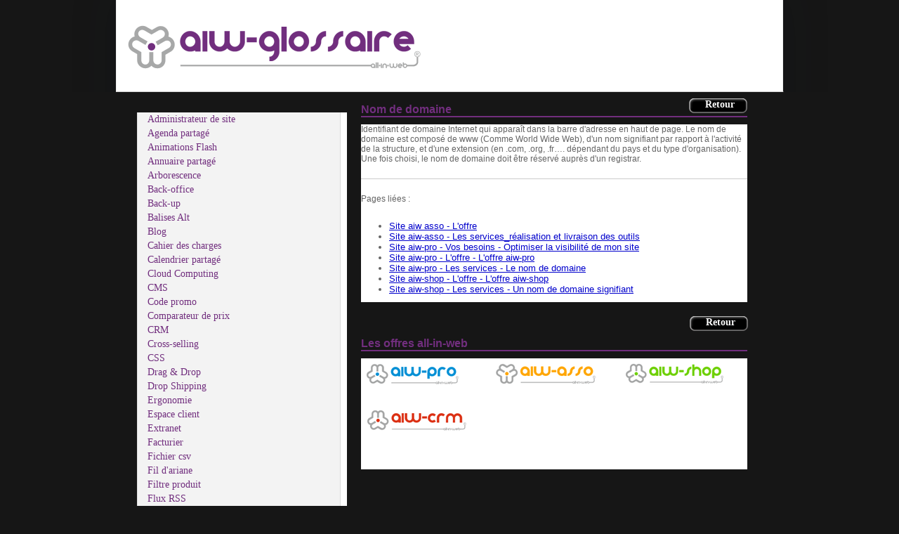

--- FILE ---
content_type: text/html; charset=ISO-8859-1
request_url: http://glossaire.all-in-web.fr/598_p_27018/nom-de-domaine.html
body_size: 5104
content:
<!DOCTYPE html PUBLIC "-//W3C//DTD XHTML 1.0 Strict//EN" "http://www.w3.org/TR/xhtml1/DTD/xhtml1-strict.dtd">
<html xmlns="http://www.w3.org/1999/xhtml" xml:lang="fr" lang="fr" xmlns:fb="http://developers.facebook.com/schema/">
<head>
<title>Nom de domaine - aiw-glossaire</title><meta name="description" content="Nom de domaine - aiw-glossaire" />
<meta name="keywords" content="Nom de domaine aiw-glossaire, aiw-pro, " />
<meta name="dc.keywords" content="Nom de domaine aiw-glossaire, aiw-pro, " />
<meta name="subject" content="Nom de domaine - aiw-glossaire" />
<meta name="viewport" content="width=device-width, initial-scale=1">
<meta http-equiv="Content-Type" content="text/html; charset=iso-8859-1" />
<meta http-equiv="Content-Script-Type" content="text/javascript" />
<meta http-equiv="ConTent-Style-Type" content="text/css" />
<meta http-equiv="content-language" content="fr" />
<meta name="robots" content="all" />
<meta name="revisit-after" content="3 days" />
<meta name="expires" content="never" />
<meta name="copyright" content="Copyright &copy; aiw-glossaire" />
<meta name="organization" content="aiw-glossaire" />
<meta name="owner" content="aiw-glossaire" />
<meta name="author" content="aiw-glossaire" />
<meta name="twitter:card" content="summary_large_image">
<meta name="twitter:site" content="aiw-glossaire">
<meta name="twitter:title" content="Nom de domaine - aiw-glossaire">
<meta name="twitter:description" content="Nom de domaine - aiw-glossaire">
<meta name="twitter:image" content="http://glossaire.all-in-web.fr">

<link rel="shortcut icon" href="/favicon.ico" /><base href="/offres/gestion/" /><script src="https://www.google.com/recaptcha/api.js"></script><script type="text/javascript" src="/static/js/index.js?8615"></script>
<link rel="stylesheet" type="text/css" href="/static/css/index.css?1951" />
<link rel="stylesheet" type="text/css" media="all" href="/static/css/organisation.php?config_id=2726&amp;colonne_droite_pleine=0&amp;config_cols=@402@" /><link rel="stylesheet" type="text/css" media="print" href="/static/css/accueil_print.css" /></head><body  class="body_p_27018 conf_2726 lang_fr" id="menu_27018"  ><div id="top_anchor"><a name="haut"></a></div><div id="container" class="large">

<div id="header_aiw">
<div id="z1" class="horizontal_zone"><div class="pub_sous_rss" id="html_12077"><a id="lien_bandeau" href="/glossaire"></a></div><div class="spacer">&nbsp;</div></div><div id="header_cadre"><div id="header_club"><div class="spacer">&nbsp;</div></div><div class="spacer">&nbsp;</div><div class="spacer">&nbsp;</div></div><div class="spacer">&nbsp;</div></div><div id="appli"><div id="innerMain"><div class="spacer">&nbsp;</div><div id="menu_appli_nosh"><div class="pub_sous_rss" id="html_12074"><div class="verticalmenu" id="menudef"><ul class="premier_ul" id="premier_ul_3179"><li class="idMenu_26723 idOrdre_0 has-submenu" id="firstmenu0_26723"><a   class="" href="/598_p_26723/administrateur-de-site.html" title="Administrateur de site">Administrateur de site</a></li><li class="idMenu_26933 idOrdre_1 has-submenu" id="firstmenu1_26933"><a   class="" href="/598_p_26933/agenda-partage.html" title="Agenda partagé">Agenda partagé</a></li><li class="idMenu_26724 idOrdre_2 has-submenu" id="firstmenu2_26724"><a   class="" href="/598_p_26724/animations-flash.html" title="Animations Flash">Animations Flash</a></li><li class="idMenu_26934 idOrdre_3 has-submenu" id="firstmenu3_26934"><a   class="" href="/598_p_26934/annuaire-partage.html" title="Annuaire partagé">Annuaire partagé</a></li><li class="idMenu_26935 idOrdre_4 has-submenu" id="firstmenu4_26935"><a   class="" href="/598_p_26935/arborescence.html" title="Arborescence">Arborescence</a></li><li class="idMenu_26936 idOrdre_5 has-submenu" id="firstmenu5_26936"><a   class="" href="/598_p_26936/back-office.html" title="Back-office">Back-office</a></li><li class="idMenu_26937 idOrdre_6 has-submenu" id="firstmenu6_26937"><a   class="" href="/598_p_26937/back-up.html" title="Back-up">Back-up</a></li><li class="idMenu_26938 idOrdre_7 has-submenu" id="firstmenu7_26938"><a   class="" href="/598_p_26938/balises-alt.html" title="Balises Alt">Balises Alt</a></li><li class="idMenu_26939 idOrdre_8 has-submenu" id="firstmenu8_26939"><a   class="" href="/598_p_26939/blog.html" title="Blog">Blog</a></li><li class="idMenu_26940 idOrdre_9 has-submenu" id="firstmenu9_26940"><a   class="" href="/598_p_26940/cahier-des-charges.html" title="Cahier des charges">Cahier des charges</a></li><li class="idMenu_26955 idOrdre_10 has-submenu" id="firstmenu10_26955"><a   class="" href="/598_p_26955/calendrier-partage.html" title="Calendrier partagé">Calendrier partagé</a></li><li class="idMenu_26956 idOrdre_11 has-submenu" id="firstmenu11_26956"><a   class="" href="/598_p_26956/cloud-computing.html" title="Cloud Computing">Cloud Computing</a></li><li class="idMenu_26957 idOrdre_12 has-submenu" id="firstmenu12_26957"><a   class="" href="/598_p_26957/cms.html" title="CMS">CMS</a></li><li class="idMenu_26958 idOrdre_13 has-submenu" id="firstmenu13_26958"><a   class="" href="/598_p_26958/code-promo.html" title="Code promo">Code promo</a></li><li class="idMenu_26959 idOrdre_14 has-submenu" id="firstmenu14_26959"><a   class="" href="/598_p_26959/comparateur-de-prix.html" title="Comparateur de prix">Comparateur de prix</a></li><li class="idMenu_26960 idOrdre_15 has-submenu" id="firstmenu15_26960"><a   class="" href="/598_p_26960/crm.html" title="CRM">CRM</a></li><li class="idMenu_26961 idOrdre_16 has-submenu" id="firstmenu16_26961"><a   class="" href="/598_p_26961/cross-selling.html" title="Cross-selling">Cross-selling</a></li><li class="idMenu_26962 idOrdre_17 has-submenu" id="firstmenu17_26962"><a   class="" href="/598_p_26962/css.html" title="CSS">CSS</a></li><li class="idMenu_26975 idOrdre_18 has-submenu" id="firstmenu18_26975"><a   class="" href="/598_p_26975/drag-drop.html" title="Drag & Drop">Drag & Drop</a></li><li class="idMenu_26976 idOrdre_19 has-submenu" id="firstmenu19_26976"><a   class="" href="/598_p_26976/drop-shipping.html" title="Drop Shipping">Drop Shipping</a></li><li class="idMenu_26977 idOrdre_20 has-submenu" id="firstmenu20_26977"><a   class="" href="/598_p_26977/ergonomie.html" title="Ergonomie">Ergonomie</a></li><li class="idMenu_26978 idOrdre_21 has-submenu" id="firstmenu21_26978"><a   class="" href="/598_p_26978/espace-client.html" title="Espace client">Espace client</a></li><li class="idMenu_26979 idOrdre_22 has-submenu" id="firstmenu22_26979"><a   class="" href="/598_p_26979/extranet.html" title="Extranet">Extranet</a></li><li class="idMenu_26980 idOrdre_23 has-submenu" id="firstmenu23_26980"><a   class="" href="/598_p_26980/facturier.html" title="Facturier">Facturier</a></li><li class="idMenu_26981 idOrdre_24 has-submenu" id="firstmenu24_26981"><a   class="" href="/598_p_26981/fichier-csv.html" title="Fichier csv">Fichier csv</a></li><li class="idMenu_26982 idOrdre_25 has-submenu" id="firstmenu25_26982"><a   class="" href="/598_p_26982/fil-d-ariane.html" title="Fil d'ariane">Fil d'ariane</a></li><li class="idMenu_26983 idOrdre_26 has-submenu" id="firstmenu26_26983"><a   class="" href="/598_p_26983/filtre-produit.html" title="Filtre produit">Filtre produit</a></li><li class="idMenu_26984 idOrdre_27 has-submenu" id="firstmenu27_26984"><a   class="" href="/598_p_26984/flux-rss.html" title="Flux RSS">Flux RSS</a></li><li class="idMenu_26985 idOrdre_28 has-submenu" id="firstmenu28_26985"><a   class="" href="/598_p_26985/fonction-d-import-export.html" title="Fonction d'import-export">Fonction d'import-export</a></li><li class="idMenu_26986 idOrdre_29 has-submenu" id="firstmenu29_26986"><a   class="" href="/598_p_26986/forum-de-discussion.html" title="Forum de discussion">Forum de discussion</a></li><li class="idMenu_26987 idOrdre_30 has-submenu" id="firstmenu30_26987"><a   class="" href="/598_p_26987/front-office.html" title="Front office">Front office</a></li><li class="idMenu_27002 idOrdre_31 has-submenu" id="firstmenu31_27002"><a   class="" href="/598_p_27002/gencode.html" title="Gencode">Gencode</a></li><li class="idMenu_27003 idOrdre_32 has-submenu" id="firstmenu32_27003"><a   class="" href="/598_p_27003/google-analytics.html" title="Google Analytics">Google Analytics</a></li><li class="idMenu_27004 idOrdre_33 has-submenu" id="firstmenu33_27004"><a   class="" href="/598_p_27004/guide-d-achat-en-ligne.html" title="Guide d'achat en ligne">Guide d'achat en ligne</a></li><li class="idMenu_27005 idOrdre_34 has-submenu" id="firstmenu34_27005"><a   class="" href="/598_p_27005/hebergement.html" title="Hébergement">Hébergement</a></li><li class="idMenu_27006 idOrdre_35 has-submenu" id="firstmenu35_27006"><a   class="" href="/598_p_27006/interface-d-administration.html" title="Interface d'administration">Interface d'administration</a></li><li class="idMenu_27007 idOrdre_36 has-submenu" id="firstmenu36_27007"><a   class="" href="/598_p_27007/intranet.html" title="Intranet">Intranet</a></li><li class="idMenu_27008 idOrdre_37 has-submenu" id="firstmenu37_27008"><a   class="" href="/598_p_27008/lien-hypertexte.html" title="Lien hypertexte">Lien hypertexte</a></li><li class="idMenu_27009 idOrdre_38 has-submenu" id="firstmenu38_27009"><a   class="" href="/598_p_27009/linking.html" title="Linking">Linking</a></li><li class="idMenu_27010 idOrdre_39 has-submenu" id="firstmenu39_27010"><a   class="" href="/598_p_27010/liste-de-diffusion.html" title="Liste de diffusion">Liste de diffusion</a></li><li class="idMenu_27011 idOrdre_40 has-submenu" id="firstmenu40_27011"><a   class="" href="/598_p_27011/logiciel-en-ligne.html" title="Logiciel en ligne">Logiciel en ligne</a></li><li class="idMenu_27012 idOrdre_41 has-submenu" id="firstmenu41_27012"><a   class="" href="/598_p_27012/mail-type.html" title="Mail-type">Mail-type</a></li><li class="idMenu_27013 idOrdre_42 has-submenu" id="firstmenu42_27013"><a   class="" href="/598_p_27013/maintenance.html" title="Maintenance">Maintenance</a></li><li class="idMenu_27014 idOrdre_43 has-submenu" id="firstmenu43_27014"><a   class="" href="/598_p_27014/migration-de-site.html" title="Migration de site">Migration de site</a></li><li class="idMenu_27015 idOrdre_44 has-submenu" id="firstmenu44_27015"><a   class="" href="/598_p_27015/mode-saas.html" title="Mode Saas">Mode Saas</a></li><li class="idMenu_27016 idOrdre_45 has-submenu" id="firstmenu45_27016"><a   class="" href="/598_p_27016/moderateur.html" title="Modérateur">Modérateur</a></li><li class="idMenu_27017 idOrdre_46 has-submenu" id="firstmenu46_27017"><a   class="" href="/598_p_27017/moteur-de-recherche.html" title="Moteur de recherche">Moteur de recherche</a></li><li class="idMenu_27018 idOrdre_47 this_li_selected this_menu_selected has-submenu" id="firstmenu47_27018"><a   href="/598_p_27018/nom-de-domaine.html"  class=" menu_selected" title="Nom de domaine">Nom de domaine</a></li><li class="idMenu_27019 idOrdre_48 has-submenu" id="firstmenu48_27019"><a   class="" href="/598_p_27019/outil-ou-plate-forme-d-emailing.html" title="Outil (ou plate-forme) d'emailing">Outil (ou plate-forme) d'emailing</a></li><li class="idMenu_27020 idOrdre_49 has-submenu" id="firstmenu49_27020"><a   class="" href="/598_p_27020/panier-virtuel.html" title="panier virtuel">panier virtuel</a></li><li class="idMenu_27021 idOrdre_50 has-submenu" id="firstmenu50_27021"><a   class="" href="/598_p_27021/plate-forme-d-administration.html" title="Plate-forme d'administration">Plate-forme d'administration</a></li><li class="idMenu_27022 idOrdre_51 has-submenu" id="firstmenu51_27022"><a   class="" href="/598_p_27022/podcast.html" title="Podcast">Podcast</a></li><li class="idMenu_27023 idOrdre_52 has-submenu" id="firstmenu52_27023"><a   class="" href="/598_p_27023/publipostage.html" title="Publipostage">Publipostage</a></li><li class="idMenu_27033 idOrdre_53 has-submenu" id="firstmenu53_27033"><a   class="" href="/598_p_27033/ranking.html" title="Ranking">Ranking</a></li><li class="idMenu_27034 idOrdre_54 has-submenu" id="firstmenu54_27034"><a   class="" href="/598_p_27034/referencement.html" title="Référencement">Référencement</a></li><li class="idMenu_27035 idOrdre_55 has-submenu" id="firstmenu55_27035"><a   class="" href="/598_p_27035/referencement-naturel.html" title="Référencement naturel">Référencement naturel</a></li><li class="idMenu_27036 idOrdre_56 has-submenu" id="firstmenu56_27036"><a   class="" href="/598_p_27036/routage-reroutage.html" title="Routage / Reroutage">Routage / Reroutage</a></li><li class="idMenu_27037 idOrdre_57 has-submenu" id="firstmenu57_27037"><a   class="" href="/598_p_27037/saas.html" title="SaaS">SaaS</a></li><li class="idMenu_27038 idOrdre_58 has-submenu" id="firstmenu58_27038"><a   class="" href="/598_p_27038/serveur-dedie.html" title="Serveur dédié">Serveur dédié</a></li><li class="idMenu_27039 idOrdre_59 has-submenu" id="firstmenu59_27039"><a   class="" href="/598_p_27039/support.html" title="Support">Support</a></li><li class="idMenu_27040 idOrdre_60 has-submenu" id="firstmenu60_27040"><a   class="" href="/598_p_27040/template.html" title="Template">Template</a></li><li class="idMenu_27041 idOrdre_61 has-submenu" id="firstmenu61_27041"><a   class="" href="/598_p_27041/up-selling.html" title="Up-selling">Up-selling</a></li><li class="idMenu_27042 idOrdre_62 has-submenu" id="firstmenu62_27042"><a   class="" href="/598_p_27042/url.html" title="URL">URL</a></li><li class="idMenu_27043 idOrdre_63 has-submenu" id="firstmenu63_27043"><a   class="" href="/598_p_27043/vente-flash.html" title="Vente flash">Vente flash</a></li><li class="idMenu_27044 idOrdre_64 has-submenu" id="firstmenu64_27044"><a   class="" href="/598_p_27044/ventes-privees.html" title="Ventes privées">Ventes privées</a></li><li class="idMenu_27045 idOrdre_65 has-submenu" id="firstmenu65_27045"><a   class="" href="/598_p_27045/webmaster.html" title="Webmaster">Webmaster</a></li><li class="idMenu_27046 idOrdre_66 has-submenu" id="firstmenu66_27046"><a   class="" href="/598_p_27046/webmestre.html" title="Webmestre">Webmestre</a></li><li class="idMenu_27047 idOrdre_67 lastmenu has-submenu" id="firstmenu67_27047"><a   class="" href="/598_p_27047/wysiwyg.html" title="WYSIWYG">WYSIWYG</a></li></ul><div class="spacer">&nbsp;</div></div><div class="spacer">&nbsp;</div></div><div class="spacer">&nbsp;</div><div class="spacer">&nbsp;</div></div><div id="accueil_content"  class="perso_"><div id="z8" class="horizontal_zone"><div class="pub_sous_rss" id="html_12078"><div id="back_button_bandeau"><input type="button" onclick="javascript:window.history.back(-1);" value="Retour" /></div></div><div class="spacer">&nbsp;</div></div><h1 class="titreperso">Nom de domaine</h1><div class="perso"><div class="htmlarea_content editeur_1"><p>Identifiant de domaine Internet qui apparaît dans la barre d'adresse en haut de page. Le nom de domaine est composé de www (Comme World Wide Web), d'un nom signifiant par rapport à l'activité de la structure, et d'une extension (en .com, .org, .fr…. dépendant du pays et du type d'organisation). Une fois choisi, le nom de domaine doit être réservé auprès d'un registrar. </p><p><br /></p><hr><br /><p>Pages liées : </p><p><br /></p><ul><li><a href="http://www.aiw-asso.fr/578_p_25782/l-offre-aiw-asso.html" target="_blank" title="nom de domaine">Site aiw asso - L'offre</a></li><li><a href="http://www.aiw-asso.fr/578_p_25667/un-nom-de-domaine.html" target="_blank" title="nom de domaine">Site aiw-asso - Les services_réalisation et livraison des outils</a></li><li><a href="http://www.aiw-pro.fr/579_p_26000/optimiser-la-visibilite-de-mon-site.html" target="_blank">Site aiw-pro - Vos besoins - Optimiser la visibilité de mon site</a></li><li><a target="_blank" href="http://www.aiw-pro.fr/579_p_25883/l-offre-aiw-pro.html">Site aiw-pro - L'offre - L'offre aiw-pro</a></li><li><a target="_blank" href="http://www.aiw-pro.fr/579_p_26191/le-nom-de-domaine.html">Site aiw-pro - Les services - Le nom de domaine</a></li><li><a target="_blank" href="http://www.aiw-shop.fr/580_p_26121/l-offre-aiw-shop.html">Site aiw-shop - L'offre - L'offre aiw-shop</a></li><li><a target="_blank" href="http://www.aiw-shop.fr/580_p_25973/un-nom-de-domaine-signifiant.html">Site aiw-shop - Les services - Un nom de domaine signifiant<br /></a></li></ul><div class="spacer">&nbsp;</div><div class="date_modif">Dernière modification : 12/01/2012</div></div></div><div id="z9" class="horizontal_zone"><div class="pub_sous_rss" id="html_12075"><div id="back_button_page"><input type="button" onclick="javascript:window.history.back(-1);" value="Retour" /></div></div><div class="spacer">&nbsp;</div><div class="pub_sous_rss" id="html_12076"><h1 class="titreperso"  id="titrepage_22227">Les offres all-in-web</h1><div class="perso" id="page_22227"><div class="htmlarea_content"><p><a href="http://www.aiw-pro.fr"><table style="width: 100%;" align="center" border="1"><tbody><tr><td><a href="http://www.aiw-pro.fr/"><img class="donotlink" alt="aiw-pro l\\\\\\\'offre en ligne pour les entreprises" src="/offres/image_inline_src/598/598_htmlarea_perso_22227_0.jpg" hspace="5" align="" border="0" vspace="5"></a></td><td><a href="http://www.aiw-asso.fr/"><img class="donotlink" alt="aiw-asso l\\\\\\\'offre en ligne pour les association" src="/offres/image_inline_src/598/598_htmlarea_perso_22227_1.jpg" hspace="5" align="" border="0" vspace="5"></a></td><td><a href="http://www.aiw-shop.fr/"><img class="donotlink" alt="aiw-shop la boutique en ligne" src="/offres/image_inline_src/598/598_htmlarea_perso_22227_2.jpg" hspace="5" align="" border="0" vspace="5"></a></td></tr><tr><td style="vertical-align: top;"><br /></td><td style="vertical-align: top;"><br /></td><td style="vertical-align: top;"><br /></td></tr><tr><td><a href="http://www.aiw-crm.fr/"><img class="donotlink" alt="aiw-crm, la solution de gestion de la relation clients" src="/offres/image_inline_src/598/598_htmlarea_perso_22227_3.jpg" hspace="5" align="" border="0" vspace="5"></a></td><td><br /></td><td><br /></td></tr></tbody></table></a></p><br /><br /><br /></div></div></div><div class="spacer">&nbsp;</div></div></div><div class="colonne_fluxnoariane"></div><div class="spacer">&nbsp;</div></div><div class="horizontal_zone" id="html_footer">
		<div class="pub_sous_rss"><div id="aiw_bande"><a id="ico_favorites" href="javascript:aiw_favoris('aiw-glossaire','http://glossaire.all-in-web.fr/glossaire')" title="Ajoutez ce site à vos favoris"><img  alt="Ajoutez ce site à vos favoris" src="/static/img/ico/favoris2.png" /></a> <a href="http://glossaire.all-in-web.fr/glossaire"  id="ico_homesite" title="Page d'accueil"><img src="/static/img/ico/home_site.png"  alt="Page d'accueil"/></a> <a title="Plan du site"  id="ico_mapsite" href="/plan-du-site-598.html"><img alt="Plan du site" src="/static/img/mapsite_15.gif" /></a> <a href="/598_formulaire_contact/contact.html"  id="ico_contact" title="Contactez-nous"><img src="/static/img/ico/home_contact3.png"  alt="Contactez-nous"/></a>  <a href="/598_page_login/connect.html"  id="ico_login" title="Identifiez-vous"><img src="/static/img/ico/home_login2.png"  alt="Identifiez-vous"/></a> <a href="/myrss_598.xml" id="ico_rss" title="Retrouvez notre fil info RSS"><img src="/static/img/ico/rss.png" alt="Retrouvez notre fil info RSS" /></a></div></div><div class="spacer">&nbsp;</div><div class="pub_sous_rss" id="html_12207"><script type="text/javascript">
// WisaClientOnly
var gaJsHost = (("https:" == document.location.protocol) ? "https://ssl." : "http://www.");
document.write(unescape("%3Cscript src='" + gaJsHost + "google-analytics.com/ga.js' type='text/javascript'%3E%3C/script%3E"));
</script>
<script type="text/javascript">
// WisaClientOnly
var pageTracker = _gat._getTracker("UA-3648272-1");
pageTracker._initData();
pageTracker._trackPageview();
</script></div><div class="spacer">&nbsp;</div>
		</div><div id="aiw_footer"><p><a href="https://www.all-in-web.fr" title="aiw-pro, la solution web pour les entreprises" ><span class="powered">Powered by aiw-pro</span></a><span class="separator1"> | </span><a href="https://www.all-in-web.fr" title="CMS, Gestion de sites web, CRM, Relation client, Boutique en ligne, all-in-web réalise votre site Internet personnalisé" ><span class="copyright">all-in-web © 2026 </span></a><span class="separator2"> | </span><a href="https://www.all-in-web.fr" title="CMS, Gestion de sites web, CRM, Relation client, Boutique en ligne, all-in-web réalise votre site Internet personnalisé" ><span class="simplify">Simplifiez-vous la vie!</span></a></p><p class="chrono">Chargement de la page : 189 ms</p></div></div>
</div><div id="ajaxMe" style="display:none"></div></body></html>

--- FILE ---
content_type: text/css;charset=ISO-8859-1
request_url: http://glossaire.all-in-web.fr/static/css/organisation.php?config_id=2726&colonne_droite_pleine=0&config_cols=@402@
body_size: 2518
content:

h3.titreperso, 
h2.titreperso, 
h1.titreperso,
.orga_nom,
.orga_nom_sg {
	color: #712E7E;
}

h3.actu, 
h2.actu,
div.default_link a,
h3#section_actus,
h2#section_actus,
div.bloc_titre,
div.actu div.bloc_titre a,
div.actulink div.bloc_titre a,
div.actu div.htmlarea_content p.htmlarea_titre,
div.actu div.htmlarea_content p.htmlarea_sous_titre,
div#actu_nom_suiv a,
div#actu_nom_prec a,
div.actu div.htmlarea_content h1,
div.actu div.htmlarea_content h2 {
	color: #712E7E;
}

h3#section_events,
h3.events,
h3#anciensevents,
h2#section_events,
h2.events,
h2#anciensevents,
p.titre_event,
div.bloc_headerlink span.title a,
div.bloc_header span.title a,
div.bloc_header span.title,
div.event div.htmlarea_content p.htmlarea_titre,
div.event div.htmlarea_content p.htmlarea_sous_titre,
div.event div.bloc_header span.title,
div.event div.bloc_headerlink span.title a,
div.eventlink div.bloc_header span.title,
div.eventlink div.bloc_headerlink span.title a,
div.event div.htmlarea_content h1,
div.event div.htmlarea_content h2 {
	color: #712E7E;
}

div.perso div.htmlarea_content p.htmlarea_titre,
div.perso div.htmlarea_content p.htmlarea_sous_titre {
	color: #712E7E;
}

.calendar tbody td.evenement,
.calendar tbody td.selected {
	background: #712E7E;
}

div#header_aiw {
	background-color: transparent; background-image: url(/offres/file_inline_src/598/598_CSS_105411.png); background-repeat: no-repeat; background-attachement: scroll; background-position: center top;;
}

form#formlogin fieldset legend {
	color: #712E7E;
}

form#formlogin fieldset label.login,
form#formlogin fieldset h3,
form#formlogin fieldset label.change,
div.oublititre {
	color: #712E7E;
}

form#connect {
	background-color:#712E7E;
}

form#connect fieldset legend,
form#connect fieldset label {
	color: #712E7E;
}

div#header_club h1,
div#header_club h1#titre_nom_club,
div#header_club p,div#header_club p.title_club{ 
	color: #712E7E;
}

.colorcat_multi{
	background-color: #869EA3;background-image: linear-gradient(45deg, rgba(255, 255, 255, .2) 25%, transparent 25%, transparent 50%, rgba(255, 255, 255, .2) 50%, rgba(255, 255, 255, .2) 75%, transparent 75%, transparent);
	padding: 0px 4px;
	font-size: 10px;
}


div#innerMain {
	background :#ffffff url(/data/bkg/pix_570_ffffff.png) 205px 0 repeat-y ;
}

div#html_footer {
	background-color :#ffffff;
}
dl.testttt dt a {	
	color: #405b81; 
	background-color: #cfdde5;
}

div#header_cadre{width : 980px;}
div#container{width : 981px;}

div#demonstration,div#aiw_bande ul li.thelink a{color: #ffffff; }
.calendar thead .title,.calendar .button{background-color:#712E7E;color: #ffffff;}
div.lecteur_rss  div.thetitle, .entetemeteo{background-color:#712E7E;}
div.lecteur_rss  div.thetitle p, table.meteo td.entetemeteo{color: #ffffff;}
body{background-color: #161616; }
div#header_club p.title_club,div#header_club h1#titre_nom_club{display:none;}
div#header_club p.description_club{display:none;}

#surveyas div.search_autocomplete ul{
list-style-type: none;
margin: 0px;
padding: 0px;
max-height: 20em;
overflow: auto;
float:none;
}
#surveyas div.search_autocomplete ul li.selected{
background-color: #019393; 
color:#fff;
}
#surveyas div.autocomplete ul li.selected a{
color:#fff;
}
#surveyas div.autocomplete ul li {
list-style-type:none;
display: block;
margin: 0;
padding: 2px;
cursor: pointer;
text-align:left;
}
#surveyas div.autocomplete ul li a{
text-align:left;
font-weight:normal;
color:#000;
}
div#header_club {
	width:959px;
}

div#boutique,
div#recherche,
div.perso,
div.actu,
div.event {border: none;}

div.htmlarea_content table, 
div.htmlarea_content table tbody,
div.htmlarea_content table tbody tr,
div.htmlarea_content table tbody tr td {
border: 1px solid #cccccc;}

div.htmlarea_content {
	font-size: 12px;
	font-family:Tahoma, sans-serif;
	color: #636363;
}

div.htmlarea_content h1{font-size: 14px;padding:0px 10px 5px 10px;font-family:Tahoma, sans-serif;color: #636363;} 
div.htmlarea_content h2{font-size: 12px;padding:0px 0px 0px 0px;font-family:Tahoma, sans-serif;color: #636363;} 
div.htmlarea_content h3{font-size: 12px;font-family:Verdana, sans-serif;padding:0px 0px 0px 0px;color: #000000;}
div.htmlarea_content h4{font-size: 10px;font-family:Verdana, sans-serif;padding:0px 0px 0px 0px;color: #000000;} 
div.htmlarea_content h5{font-size: 9px;font-family:Verdana, sans-serif;padding:0px 0px 0px 0px;color: #000000;} 
div.htmlarea_content h6{font-size: 10px;font-family:Verdana, sans-serif;padding:0px 0px 0px 0px;color: #000000;} 
div.htmlarea_content address{font-size: 10px;font-family:Verdana, sans-serif;padding:0px 0px 0px 0px;color: #000000;} 
div.htmlarea_content p{font-size: 12px;font-family:Tahoma, sans-serif;padding:0px 0px 0px 0px;color: #636363;}
div#boutique p,div#recherche p{font-size: 12px;font-family:Tahoma, sans-serif;padding:0px 0px 0px 0px;color: #636363;margin-bottom:5px;}
table#tablo_boutique,table#tablo_boutique_vignettes,table.tablo_nav{color: #636363;}

div#accueil_content,div.htmlarea_content,h1.titreperso,h2.titreperso,h2#section_actus,div.actu,div.actulink,h2#section_events,div.event,div.eventlink,div#boutique,div#recherche{background-color:#ffffff;}
h1.titreperso,h2.titreperso,h2#section_actus,h2#section_events{font-size : px;}
div#recherche a,div#boutique a,div.htmlarea_content a{color:#0000CC;}
div#recherche a:hover,div#boutique a:hover,div.htmlarea_content a:hover,div#recherche a:visited:hover,div#boutique a:visited:hover,div.htmlarea_content a:visited:hover{color:#0000CC;}
div#recherche a:visited,div#boutique a:visited,div.htmlarea_content a:visited{color:#551A8B;}
div.htmlarea_content img {position:relative;padding:0px;max-width:520px;max-width: expression( Math.min(parseInt(this.offsetWidth), 520) );}
div.htmlarea_content p img {max-width:520px;max-width: expression( Math.min(parseInt(this.offsetWidth), 520) );}
div.htmlarea_content h1 img {max-width:500px;max-width: expression( Math.min(parseInt(this.offsetWidth), 500) );}
div.htmlarea_content h2 img {max-width:520px;max-width: expression( Math.min(parseInt(this.offsetWidth), 520) );}
div.htmlarea_content h3 img {max-width:520px;max-width: expression( Math.min(parseInt(this.offsetWidth), 520) );}
div.htmlarea_content h4 img {max-width:520px;max-width: expression( Math.min(parseInt(this.offsetWidth), 520) );}
div.htmlarea_content h5 img {max-width:520px;max-width: expression( Math.min(parseInt(this.offsetWidth), 520) );}
div.htmlarea_content h6 img {max-width:520px;max-width: expression( Math.min(parseInt(this.offsetWidth), 520) );}
div.htmlarea_content address img {max-width:520px;max-width: expression( Math.min(parseInt(this.offsetWidth), 520) );}
html, body {
  font: 10px tahoma,verdana,arial,helvetica,sans-serif;
}

div#container {
    border: medium none;
    width: 100%;
background:url(http://www.aiw-pro.fr/offres/doc_inline_src/579/fond.jpg) repeat 0 0 transparent;
}

div#innerMain {
  background: url("http://www.aiw-pro.fr/offres/doc_inline_src/578/fond_container.png") repeat-y scroll center top transparent;
  margin: 0 auto;
  width: 1078px;
}

div#accueil_content, div.htmlarea_content, h1.titreperso, h2.titreperso, h2#section_actus, div.actu, div.actulink, h2#section_events, div.event, div.eventlink, div#boutique, div#recherche {
    background-color: transparent;
}

/******
HEADER
******/

div#header_aiw {
  margin: 0 auto;
  width: 1078px;
}

div#header_aiw div.spacer{
display:none;
}

#header_cadre div.spacer{
display:block;
}

div#z1 div.spacer{
display:none;
}

div#html_12077 {
    margin: 0;
}

a#lien_bandeau {
    display: block;
    float: left;
    height: 66px;
    margin-bottom: 34px;
    margin-left: 71px;
    margin-top: 29px;
    width: 418px;
}


/********************
BOUTON RETOUR HEADER
********************/

div#html_12078 {
    display: inline;
    left: 467px;
    position: absolute;
    top: -10px;
    width: 95px;
}

div#back_button_bandeau{
}

div#back_button_bandeau input {
    background: url("/offres/doc_inline_src/598/btn_retour.png") no-repeat scroll 0 0 transparent;
    border: medium none;
    color: #FFFFFF;
    cursor: pointer;
    font-family: tahoma;
    font-size: 14px;
    font-weight: bold;
    height: 21px;
    padding-bottom: 4px;
    width: 88px;
}

div#back_button_bandeau input:hover {
    background: url("/offres/doc_inline_src/598/btn_retour.png") no-repeat scroll 0 -21px transparent;
    border: medium none;
    color: #FFFFFF;
    cursor: pointer;
    font-family: tahoma;
    font-size: 14px;
    font-weight: bold;
    height: 21px;
    padding-bottom: 4px;
    width: 88px;
}

/********************
BOUTON RETOUR PERSO
********************/

#html_12075 {
    margin-left: 468px;
}

div#back_button_page input {
    background: url("/offres/doc_inline_src/598/btn_retour.png") no-repeat scroll 0 0 transparent;
    border: medium none;
    color: #FFFFFF;
    cursor: pointer;
    font-family: tahoma;
    font-size: 14px;
    font-weight: bold;
    height: 21px;
    padding-bottom: 4px;
    width: 88px;
}

div#back_button_page input:hover {
    background: url("/offres/doc_inline_src/598/btn_retour.png") no-repeat scroll 0 -21px transparent;
    border: medium none;
    color: #FFFFFF;
    cursor: pointer;
    font-family: tahoma;
    font-size: 14px;
    font-weight: bold;
    height: 21px;
    padding-bottom: 4px;
    width: 88px;
}

/**************
COLONNE GAUCHE
**************/

div#menu_appli_nosh {
float: left;
margin-left: 94px;
padding: 0;
position: relative;
width: 299px;
z-index: 100;
}

div#menudef {
    background: url("http://www.aiw-asso.fr/offres/doc_inline_src/578/haut_menu.jpg") no-repeat scroll center top transparent;
    height: 10px;
}

div#menudef ul {
    background: url("/offres/doc_inline_src/598/bas_menu.jpg") no-repeat scroll center bottom transparent;
    border: medium none;
    float: left;
    padding-left: 0;
    width: 100%;
    padding-bottom: 15px;
}

div#menudef ul li {
    list-style: none outside none;
    padding-bottom: 0;
    padding-left: 15px;
}

div#menudef ul li a {
    font-family: tahoma;
    font-size: 14px;
    font-weight: normal;
    line-height: 20px;
    color:#712E7E;
}


div#menudef ul li a:active{
color:#000;
}

div#menudef ul li a.parent_menu_selected, 
div#menudef ul li a.menu_selected,
div#menudef ul li a:hover {
    background: url("http://www.aiw-shop.fr/offres/doc_inline_src/578/menu-hover.jpg") no-repeat scroll left bottom transparent;
    color: #000000;
    display: block;
    font-weight: bold;
    
}

/*************
ZONE DEFINITION
*************/

h1.titreperso{
border-bottom:solid 2px #712E7E;
margin-top:0px;
}

div.htmlarea_content{
padding:0;
color:#636363;
font-size:13px;
}

div.date_modif{
display:none;
}

div.htmlarea_content table, div.htmlarea_content table tbody, div.htmlarea_content table tbody tr, div.htmlarea_content table tbody tr td {
    border: medium none;
}

/******
FOOTER
******/

div#aiw_footer {
  display: none;
}

div#html_footer {
  background-color: #161616;
  border-top: 3px solid #CCCCCC;
}